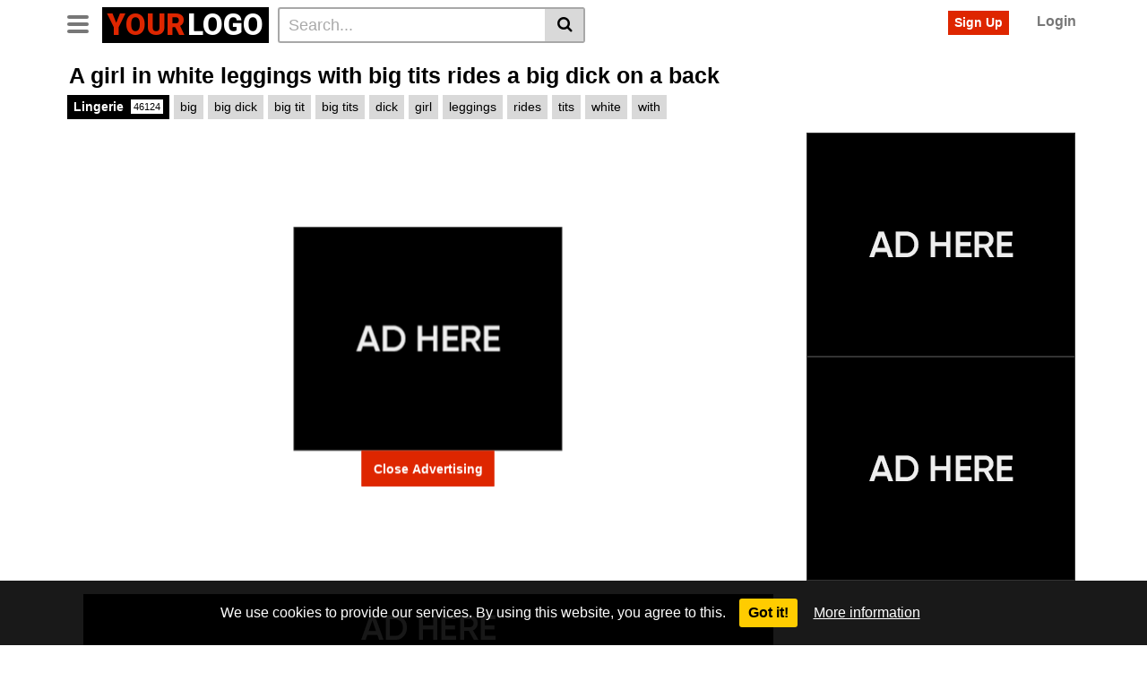

--- FILE ---
content_type: text/html; charset=UTF-8
request_url: https://topfancywear.com/a-girl-in-white-leggings-with-big-tits-rides-a-big-dick-on-a-back/
body_size: 15833
content:
<!DOCTYPE html>
<html lang="en-US">
<head>
	<meta charset="UTF-8">
	<meta name="viewport" content="width=device-width, initial-scale=1, shrink-to-fit=no">
	<link rel="profile" href="https://gmpg.org/xfn/11">
		<!-- Meta social networks -->
	
<!-- Meta Facebook -->
<meta property="fb:app_id" content="966242223397117" />
<meta property="og:url" content="https://topfancywear.com/a-girl-in-white-leggings-with-big-tits-rides-a-big-dick-on-a-back/" />
<meta property="og:type" content="article" />
<meta property="og:title" content="A girl in white leggings with big tits rides a big dick on a back" />
<meta property="og:description" content="A girl in white leggings with big tits rides a big dick on a back" />
<meta property="og:image" content="https://topfancywear.com/wp-content/uploads/2023/05/a-girl-in-white-leggings-with-big-tits-rides-a-big-dick-on-a-back.jpg" />
<meta property="og:image:width" content="200" />
<meta property="og:image:height" content="200" />

<!-- Meta Twitter -->
<meta name="twitter:card" content="summary">
<!--<meta name="twitter:site" content="@site_username">-->
<meta name="twitter:title" content="A girl in white leggings with big tits rides a big dick on a back">
<meta name="twitter:description" content="A girl in white leggings with big tits rides a big dick on a back">
<!--<meta name="twitter:creator" content="@creator_username">-->
<meta name="twitter:image" content="https://topfancywear.com/wp-content/uploads/2023/05/a-girl-in-white-leggings-with-big-tits-rides-a-big-dick-on-a-back.jpg">
<!--<meta name="twitter:domain" content="YourDomain.com">-->
	<!-- Google Analytics -->
		<!-- Meta Verification -->
		<title>A girl in white leggings with big tits rides a big dick on a back &#8211; topfancywear.com</title>

<style>
	#cookie-bar {
		background-color: rgba(0,0,0,0.9)!important;
	}
	#cookie-bar p {
		color: #FFFFFF!important;
	}
	#cookie-bar .cookie-bar__btn {
		background-color: #ffcc00!important;
		color: #000000!important;
	}
	</style>

<meta name='robots' content='max-image-preview:large' />
<link rel='dns-prefetch' href='//fonts.googleapis.com' />
<link rel="alternate" type="application/rss+xml" title="topfancywear.com &raquo; Feed" href="https://topfancywear.com/feed/" />
<link rel="alternate" type="application/rss+xml" title="topfancywear.com &raquo; Comments Feed" href="https://topfancywear.com/comments/feed/" />
<link rel="alternate" type="application/rss+xml" title="topfancywear.com &raquo; A girl in white leggings with big tits rides a big dick on a back Comments Feed" href="https://topfancywear.com/a-girl-in-white-leggings-with-big-tits-rides-a-big-dick-on-a-back/feed/" />
<link rel="alternate" title="oEmbed (JSON)" type="application/json+oembed" href="https://topfancywear.com/wp-json/oembed/1.0/embed?url=https%3A%2F%2Ftopfancywear.com%2Fa-girl-in-white-leggings-with-big-tits-rides-a-big-dick-on-a-back%2F" />
<link rel="alternate" title="oEmbed (XML)" type="text/xml+oembed" href="https://topfancywear.com/wp-json/oembed/1.0/embed?url=https%3A%2F%2Ftopfancywear.com%2Fa-girl-in-white-leggings-with-big-tits-rides-a-big-dick-on-a-back%2F&#038;format=xml" />
<style id='wp-img-auto-sizes-contain-inline-css' type='text/css'>
img:is([sizes=auto i],[sizes^="auto," i]){contain-intrinsic-size:3000px 1500px}
/*# sourceURL=wp-img-auto-sizes-contain-inline-css */
</style>
<style id='wp-emoji-styles-inline-css' type='text/css'>

	img.wp-smiley, img.emoji {
		display: inline !important;
		border: none !important;
		box-shadow: none !important;
		height: 1em !important;
		width: 1em !important;
		margin: 0 0.07em !important;
		vertical-align: -0.1em !important;
		background: none !important;
		padding: 0 !important;
	}
/*# sourceURL=wp-emoji-styles-inline-css */
</style>
<style id='wp-block-library-inline-css' type='text/css'>
:root{--wp-block-synced-color:#7a00df;--wp-block-synced-color--rgb:122,0,223;--wp-bound-block-color:var(--wp-block-synced-color);--wp-editor-canvas-background:#ddd;--wp-admin-theme-color:#007cba;--wp-admin-theme-color--rgb:0,124,186;--wp-admin-theme-color-darker-10:#006ba1;--wp-admin-theme-color-darker-10--rgb:0,107,160.5;--wp-admin-theme-color-darker-20:#005a87;--wp-admin-theme-color-darker-20--rgb:0,90,135;--wp-admin-border-width-focus:2px}@media (min-resolution:192dpi){:root{--wp-admin-border-width-focus:1.5px}}.wp-element-button{cursor:pointer}:root .has-very-light-gray-background-color{background-color:#eee}:root .has-very-dark-gray-background-color{background-color:#313131}:root .has-very-light-gray-color{color:#eee}:root .has-very-dark-gray-color{color:#313131}:root .has-vivid-green-cyan-to-vivid-cyan-blue-gradient-background{background:linear-gradient(135deg,#00d084,#0693e3)}:root .has-purple-crush-gradient-background{background:linear-gradient(135deg,#34e2e4,#4721fb 50%,#ab1dfe)}:root .has-hazy-dawn-gradient-background{background:linear-gradient(135deg,#faaca8,#dad0ec)}:root .has-subdued-olive-gradient-background{background:linear-gradient(135deg,#fafae1,#67a671)}:root .has-atomic-cream-gradient-background{background:linear-gradient(135deg,#fdd79a,#004a59)}:root .has-nightshade-gradient-background{background:linear-gradient(135deg,#330968,#31cdcf)}:root .has-midnight-gradient-background{background:linear-gradient(135deg,#020381,#2874fc)}:root{--wp--preset--font-size--normal:16px;--wp--preset--font-size--huge:42px}.has-regular-font-size{font-size:1em}.has-larger-font-size{font-size:2.625em}.has-normal-font-size{font-size:var(--wp--preset--font-size--normal)}.has-huge-font-size{font-size:var(--wp--preset--font-size--huge)}.has-text-align-center{text-align:center}.has-text-align-left{text-align:left}.has-text-align-right{text-align:right}.has-fit-text{white-space:nowrap!important}#end-resizable-editor-section{display:none}.aligncenter{clear:both}.items-justified-left{justify-content:flex-start}.items-justified-center{justify-content:center}.items-justified-right{justify-content:flex-end}.items-justified-space-between{justify-content:space-between}.screen-reader-text{border:0;clip-path:inset(50%);height:1px;margin:-1px;overflow:hidden;padding:0;position:absolute;width:1px;word-wrap:normal!important}.screen-reader-text:focus{background-color:#ddd;clip-path:none;color:#444;display:block;font-size:1em;height:auto;left:5px;line-height:normal;padding:15px 23px 14px;text-decoration:none;top:5px;width:auto;z-index:100000}html :where(.has-border-color){border-style:solid}html :where([style*=border-top-color]){border-top-style:solid}html :where([style*=border-right-color]){border-right-style:solid}html :where([style*=border-bottom-color]){border-bottom-style:solid}html :where([style*=border-left-color]){border-left-style:solid}html :where([style*=border-width]){border-style:solid}html :where([style*=border-top-width]){border-top-style:solid}html :where([style*=border-right-width]){border-right-style:solid}html :where([style*=border-bottom-width]){border-bottom-style:solid}html :where([style*=border-left-width]){border-left-style:solid}html :where(img[class*=wp-image-]){height:auto;max-width:100%}:where(figure){margin:0 0 1em}html :where(.is-position-sticky){--wp-admin--admin-bar--position-offset:var(--wp-admin--admin-bar--height,0px)}@media screen and (max-width:600px){html :where(.is-position-sticky){--wp-admin--admin-bar--position-offset:0px}}

/*# sourceURL=wp-block-library-inline-css */
</style><style id='global-styles-inline-css' type='text/css'>
:root{--wp--preset--aspect-ratio--square: 1;--wp--preset--aspect-ratio--4-3: 4/3;--wp--preset--aspect-ratio--3-4: 3/4;--wp--preset--aspect-ratio--3-2: 3/2;--wp--preset--aspect-ratio--2-3: 2/3;--wp--preset--aspect-ratio--16-9: 16/9;--wp--preset--aspect-ratio--9-16: 9/16;--wp--preset--color--black: #000000;--wp--preset--color--cyan-bluish-gray: #abb8c3;--wp--preset--color--white: #ffffff;--wp--preset--color--pale-pink: #f78da7;--wp--preset--color--vivid-red: #cf2e2e;--wp--preset--color--luminous-vivid-orange: #ff6900;--wp--preset--color--luminous-vivid-amber: #fcb900;--wp--preset--color--light-green-cyan: #7bdcb5;--wp--preset--color--vivid-green-cyan: #00d084;--wp--preset--color--pale-cyan-blue: #8ed1fc;--wp--preset--color--vivid-cyan-blue: #0693e3;--wp--preset--color--vivid-purple: #9b51e0;--wp--preset--gradient--vivid-cyan-blue-to-vivid-purple: linear-gradient(135deg,rgb(6,147,227) 0%,rgb(155,81,224) 100%);--wp--preset--gradient--light-green-cyan-to-vivid-green-cyan: linear-gradient(135deg,rgb(122,220,180) 0%,rgb(0,208,130) 100%);--wp--preset--gradient--luminous-vivid-amber-to-luminous-vivid-orange: linear-gradient(135deg,rgb(252,185,0) 0%,rgb(255,105,0) 100%);--wp--preset--gradient--luminous-vivid-orange-to-vivid-red: linear-gradient(135deg,rgb(255,105,0) 0%,rgb(207,46,46) 100%);--wp--preset--gradient--very-light-gray-to-cyan-bluish-gray: linear-gradient(135deg,rgb(238,238,238) 0%,rgb(169,184,195) 100%);--wp--preset--gradient--cool-to-warm-spectrum: linear-gradient(135deg,rgb(74,234,220) 0%,rgb(151,120,209) 20%,rgb(207,42,186) 40%,rgb(238,44,130) 60%,rgb(251,105,98) 80%,rgb(254,248,76) 100%);--wp--preset--gradient--blush-light-purple: linear-gradient(135deg,rgb(255,206,236) 0%,rgb(152,150,240) 100%);--wp--preset--gradient--blush-bordeaux: linear-gradient(135deg,rgb(254,205,165) 0%,rgb(254,45,45) 50%,rgb(107,0,62) 100%);--wp--preset--gradient--luminous-dusk: linear-gradient(135deg,rgb(255,203,112) 0%,rgb(199,81,192) 50%,rgb(65,88,208) 100%);--wp--preset--gradient--pale-ocean: linear-gradient(135deg,rgb(255,245,203) 0%,rgb(182,227,212) 50%,rgb(51,167,181) 100%);--wp--preset--gradient--electric-grass: linear-gradient(135deg,rgb(202,248,128) 0%,rgb(113,206,126) 100%);--wp--preset--gradient--midnight: linear-gradient(135deg,rgb(2,3,129) 0%,rgb(40,116,252) 100%);--wp--preset--font-size--small: 13px;--wp--preset--font-size--medium: 20px;--wp--preset--font-size--large: 36px;--wp--preset--font-size--x-large: 42px;--wp--preset--spacing--20: 0.44rem;--wp--preset--spacing--30: 0.67rem;--wp--preset--spacing--40: 1rem;--wp--preset--spacing--50: 1.5rem;--wp--preset--spacing--60: 2.25rem;--wp--preset--spacing--70: 3.38rem;--wp--preset--spacing--80: 5.06rem;--wp--preset--shadow--natural: 6px 6px 9px rgba(0, 0, 0, 0.2);--wp--preset--shadow--deep: 12px 12px 50px rgba(0, 0, 0, 0.4);--wp--preset--shadow--sharp: 6px 6px 0px rgba(0, 0, 0, 0.2);--wp--preset--shadow--outlined: 6px 6px 0px -3px rgb(255, 255, 255), 6px 6px rgb(0, 0, 0);--wp--preset--shadow--crisp: 6px 6px 0px rgb(0, 0, 0);}:where(.is-layout-flex){gap: 0.5em;}:where(.is-layout-grid){gap: 0.5em;}body .is-layout-flex{display: flex;}.is-layout-flex{flex-wrap: wrap;align-items: center;}.is-layout-flex > :is(*, div){margin: 0;}body .is-layout-grid{display: grid;}.is-layout-grid > :is(*, div){margin: 0;}:where(.wp-block-columns.is-layout-flex){gap: 2em;}:where(.wp-block-columns.is-layout-grid){gap: 2em;}:where(.wp-block-post-template.is-layout-flex){gap: 1.25em;}:where(.wp-block-post-template.is-layout-grid){gap: 1.25em;}.has-black-color{color: var(--wp--preset--color--black) !important;}.has-cyan-bluish-gray-color{color: var(--wp--preset--color--cyan-bluish-gray) !important;}.has-white-color{color: var(--wp--preset--color--white) !important;}.has-pale-pink-color{color: var(--wp--preset--color--pale-pink) !important;}.has-vivid-red-color{color: var(--wp--preset--color--vivid-red) !important;}.has-luminous-vivid-orange-color{color: var(--wp--preset--color--luminous-vivid-orange) !important;}.has-luminous-vivid-amber-color{color: var(--wp--preset--color--luminous-vivid-amber) !important;}.has-light-green-cyan-color{color: var(--wp--preset--color--light-green-cyan) !important;}.has-vivid-green-cyan-color{color: var(--wp--preset--color--vivid-green-cyan) !important;}.has-pale-cyan-blue-color{color: var(--wp--preset--color--pale-cyan-blue) !important;}.has-vivid-cyan-blue-color{color: var(--wp--preset--color--vivid-cyan-blue) !important;}.has-vivid-purple-color{color: var(--wp--preset--color--vivid-purple) !important;}.has-black-background-color{background-color: var(--wp--preset--color--black) !important;}.has-cyan-bluish-gray-background-color{background-color: var(--wp--preset--color--cyan-bluish-gray) !important;}.has-white-background-color{background-color: var(--wp--preset--color--white) !important;}.has-pale-pink-background-color{background-color: var(--wp--preset--color--pale-pink) !important;}.has-vivid-red-background-color{background-color: var(--wp--preset--color--vivid-red) !important;}.has-luminous-vivid-orange-background-color{background-color: var(--wp--preset--color--luminous-vivid-orange) !important;}.has-luminous-vivid-amber-background-color{background-color: var(--wp--preset--color--luminous-vivid-amber) !important;}.has-light-green-cyan-background-color{background-color: var(--wp--preset--color--light-green-cyan) !important;}.has-vivid-green-cyan-background-color{background-color: var(--wp--preset--color--vivid-green-cyan) !important;}.has-pale-cyan-blue-background-color{background-color: var(--wp--preset--color--pale-cyan-blue) !important;}.has-vivid-cyan-blue-background-color{background-color: var(--wp--preset--color--vivid-cyan-blue) !important;}.has-vivid-purple-background-color{background-color: var(--wp--preset--color--vivid-purple) !important;}.has-black-border-color{border-color: var(--wp--preset--color--black) !important;}.has-cyan-bluish-gray-border-color{border-color: var(--wp--preset--color--cyan-bluish-gray) !important;}.has-white-border-color{border-color: var(--wp--preset--color--white) !important;}.has-pale-pink-border-color{border-color: var(--wp--preset--color--pale-pink) !important;}.has-vivid-red-border-color{border-color: var(--wp--preset--color--vivid-red) !important;}.has-luminous-vivid-orange-border-color{border-color: var(--wp--preset--color--luminous-vivid-orange) !important;}.has-luminous-vivid-amber-border-color{border-color: var(--wp--preset--color--luminous-vivid-amber) !important;}.has-light-green-cyan-border-color{border-color: var(--wp--preset--color--light-green-cyan) !important;}.has-vivid-green-cyan-border-color{border-color: var(--wp--preset--color--vivid-green-cyan) !important;}.has-pale-cyan-blue-border-color{border-color: var(--wp--preset--color--pale-cyan-blue) !important;}.has-vivid-cyan-blue-border-color{border-color: var(--wp--preset--color--vivid-cyan-blue) !important;}.has-vivid-purple-border-color{border-color: var(--wp--preset--color--vivid-purple) !important;}.has-vivid-cyan-blue-to-vivid-purple-gradient-background{background: var(--wp--preset--gradient--vivid-cyan-blue-to-vivid-purple) !important;}.has-light-green-cyan-to-vivid-green-cyan-gradient-background{background: var(--wp--preset--gradient--light-green-cyan-to-vivid-green-cyan) !important;}.has-luminous-vivid-amber-to-luminous-vivid-orange-gradient-background{background: var(--wp--preset--gradient--luminous-vivid-amber-to-luminous-vivid-orange) !important;}.has-luminous-vivid-orange-to-vivid-red-gradient-background{background: var(--wp--preset--gradient--luminous-vivid-orange-to-vivid-red) !important;}.has-very-light-gray-to-cyan-bluish-gray-gradient-background{background: var(--wp--preset--gradient--very-light-gray-to-cyan-bluish-gray) !important;}.has-cool-to-warm-spectrum-gradient-background{background: var(--wp--preset--gradient--cool-to-warm-spectrum) !important;}.has-blush-light-purple-gradient-background{background: var(--wp--preset--gradient--blush-light-purple) !important;}.has-blush-bordeaux-gradient-background{background: var(--wp--preset--gradient--blush-bordeaux) !important;}.has-luminous-dusk-gradient-background{background: var(--wp--preset--gradient--luminous-dusk) !important;}.has-pale-ocean-gradient-background{background: var(--wp--preset--gradient--pale-ocean) !important;}.has-electric-grass-gradient-background{background: var(--wp--preset--gradient--electric-grass) !important;}.has-midnight-gradient-background{background: var(--wp--preset--gradient--midnight) !important;}.has-small-font-size{font-size: var(--wp--preset--font-size--small) !important;}.has-medium-font-size{font-size: var(--wp--preset--font-size--medium) !important;}.has-large-font-size{font-size: var(--wp--preset--font-size--large) !important;}.has-x-large-font-size{font-size: var(--wp--preset--font-size--x-large) !important;}
/*# sourceURL=global-styles-inline-css */
</style>

<style id='classic-theme-styles-inline-css' type='text/css'>
/*! This file is auto-generated */
.wp-block-button__link{color:#fff;background-color:#32373c;border-radius:9999px;box-shadow:none;text-decoration:none;padding:calc(.667em + 2px) calc(1.333em + 2px);font-size:1.125em}.wp-block-file__button{background:#32373c;color:#fff;text-decoration:none}
/*# sourceURL=/wp-includes/css/classic-themes.min.css */
</style>
<link rel='stylesheet' id='vtt-videojs-style-css' href='https://topfancywear.com/wp-content/themes/vtube/vendor/videojs/video-js.css?ver=7.4.1' type='text/css' media='all' />
<link rel='stylesheet' id='vtt-styles-css' href='https://topfancywear.com/wp-content/themes/vtube/css/theme.min.css?ver=1.1.1.1715119349' type='text/css' media='all' />
<link rel='stylesheet' id='vtt-logo-font-css' href='https://fonts.googleapis.com/css?family=Roboto%3A900&#038;display=swap&#038;ver=1.0.0' type='text/css' media='all' />
<link rel='stylesheet' id='vtt-custom-style-css' href='https://topfancywear.com/wp-content/themes/vtube/css/custom.css?ver=1.1.1.1715119349' type='text/css' media='all' />
<link rel='stylesheet' id='coco-cookie-consent-style-css' href='https://topfancywear.com/wp-content/plugins/wps-cookie-consent/public/assets/css/cookie-consent.css?ver=1.0.2' type='text/css' media='all' />
<script type="text/javascript" src="https://topfancywear.com/wp-includes/js/jquery/jquery.min.js?ver=3.7.1" id="jquery-core-js"></script>
<script type="text/javascript" src="https://topfancywear.com/wp-includes/js/jquery/jquery-migrate.min.js?ver=3.4.1" id="jquery-migrate-js"></script>
<link rel="https://api.w.org/" href="https://topfancywear.com/wp-json/" /><link rel="alternate" title="JSON" type="application/json" href="https://topfancywear.com/wp-json/wp/v2/posts/10408" /><link rel="EditURI" type="application/rsd+xml" title="RSD" href="https://topfancywear.com/xmlrpc.php?rsd" />
<meta name="generator" content="WordPress 6.9" />
<link rel="canonical" href="https://topfancywear.com/a-girl-in-white-leggings-with-big-tits-rides-a-big-dick-on-a-back/" />
<link rel='shortlink' href='https://topfancywear.com/?p=10408' />
	<style type="text/css">
		.video-block .video-debounce-bar {
			background-color: #de2600;
		}
		a,
		a:hover,
		.logo-word-1,
		ul#menu-footer-menu li a:hover,
		.required,
		#show-sharing-buttons:hover i,
		.tags-letter-block .tag-items .tag-item a:hover,
		.post-like a:hover i {
			color: #de2600;
		}
		.btn,
		.btn-primary,
		.post-navigation a,
		.btn:hover,
		.btn-grey-light:hover,
		.membership ul li a:hover,
		#filters .filters-options span a:hover {
			background-color: #de2600!important;
			color: #FFFFFF!important;
			border-color: #de2600!important;
		}
		@-webkit-keyframes glowing {
			0% { border-color: #de2600; -webkit-box-shadow: 0 0 3px #de2600; }
			50% { -webkit-box-shadow: 0 0 20px #de2600; }
			100% { border-color: #de2600; -webkit-box-shadow: 0 0 3px #de2600; }
		}

		@-moz-keyframes glowing {
			0% { border-color: #de2600; -moz-box-shadow: 0 0 3px #de2600; }
			50% { -moz-box-shadow: 0 0 20px #de2600; }
			100% { border-color: #de2600; -moz-box-shadow: 0 0 3px #de2600; }
		}

		@-o-keyframes glowing {
			0% { border-color: #de2600; box-shadow: 0 0 3px #de2600; }
			50% { box-shadow: 0 0 20px #de2600; }
			100% { border-color: #de2600; box-shadow: 0 0 3px #de2600; }
		}

		@keyframes glowing {
			0% { border-color: #de2600; box-shadow: 0 0 3px #de2600; }
			50% { box-shadow: 0 0 20px #de2600; }
			100% { border-color: #de2600; box-shadow: 0 0 3px #de2600; }
		}

	</style>
	<link rel="pingback" href="https://topfancywear.com/xmlrpc.php">
<meta name="mobile-web-app-capable" content="yes">
<meta name="apple-mobile-web-app-capable" content="yes">
<meta name="apple-mobile-web-app-title" content="topfancywear.com - Just another WordPress site">
</head>  <body class="wp-singular post-template-default single single-post postid-10408 single-format-video wp-embed-responsive wp-theme-vtube"> <div class="site" id="page">  	<!-- ******************* The Navbar Area ******************* --> 	<div id="wrapper-navbar" itemscope itemtype="http://schema.org/WebSite"> 		<a class="skip-link sr-only sr-only-focusable" href="#content">Skip to content</a> 		<div class="header-nav"> 			<div class="container d-md-flex align-items-center justify-content-between"> 				<div class="logo-search d-flex align-items-center"> 					<!-- Menu mobile --> 										<button class="navbar-toggler hamburger hamburger--slider  d-block" type="button" data-toggle="collapse" data-target="#navbarNavDropdown" aria-controls="navbarNavDropdown" aria-expanded="false" aria-label="Toggle navigation"> 						<span class="hamburger-box"> 							<span class="hamburger-inner"></span> 						</span> 					</button> 					<!-- Menu desktop --> 										<div class="logo"> 						<!-- Your site title as branding in the menu --> 																					<a class="logo-text" rel="home" href="https://topfancywear.com/" title="topfancywear.com" itemprop="url"> 																			<span class="logo-word-1">Your</span><span class="logo-word-2">logo</span> 																	</a> 													<!-- end custom logo --> 					</div> 											<div class="d-none d-md-block header-search"> 							 <form method="get" id="searchform" action="https://topfancywear.com/">                     <input class="input-group-field" value="Search..." name="s" id="s" onfocus="if (this.value == 'Search...') {this.value = '';}" onblur="if (this.value == '') {this.value = 'Search...';}" type="text" />                  <button class="fa-input" type="submit" id="searchsubmit" value="&#xf002;" ><i class="fa fa-search"></i></button>      </form>						</div> 																<div class="d-block d-md-none membership"> 															<div class="d-none d-md-inline-block"> 									<span class="login"><a class="btn btn-primary" href="#wpst-register">Sign Up</a></span> 									<span class="login"><a class="login-link" href="#wpst-login">Login</a></span> 								</div> 								<div class="d-inline-block d-md-none user-mobile"> 									<a href="#wpst-login"><i class="fa fa-user"></i></a> 								</div> 													</div> 									</div>  				 									<div class="d-none d-md-block membership"> 													<span class="login"><a class="btn btn-primary" href="#wpst-register">Sign Up</a></span> 							<span class="login"><a class="login-link" href="#wpst-login">Login</a></span> 											</div> 							</div> 		</div>  		 					<div class="d-block d-md-none header-search"> 				 <form method="get" id="searchform" action="https://topfancywear.com/">                     <input class="input-group-field" value="Search..." name="s" id="s" onfocus="if (this.value == 'Search...') {this.value = '';}" onblur="if (this.value == '') {this.value = 'Search...';}" type="text" />                  <button class="fa-input" type="submit" id="searchsubmit" value="&#xf002;" ><i class="fa fa-search"></i></button>      </form>			</div> 		 		<nav class="navbar navbar-expand-md navbar-dark"> 			<div class="container"> 				<!-- The WordPress Menu goes here --> 				<div id="navbarNavDropdown" class="collapse navbar-collapse"><ul id="menu-main-menu" class="navbar-nav ml-auto"><li itemscope="itemscope" itemtype="https://www.schema.org/SiteNavigationElement" id="menu-item-14" class="menu-item menu-item-type-custom menu-item-object-custom menu-item-home menu-item-14 nav-item"><a title="Home" href="https://topfancywear.com" class="btn btn-primary">Home</a></li> <li itemscope="itemscope" itemtype="https://www.schema.org/SiteNavigationElement" id="menu-item-15" class="menu-item menu-item-type-post_type menu-item-object-page menu-item-15 nav-item"><a title="Categories" href="https://topfancywear.com/categories/" class="btn btn-primary">Categories</a></li> <li itemscope="itemscope" itemtype="https://www.schema.org/SiteNavigationElement" id="menu-item-16" class="menu-item menu-item-type-post_type menu-item-object-page menu-item-16 nav-item"><a title="Tags" href="https://topfancywear.com/tags/" class="btn btn-primary">Tags</a></li> <li itemscope="itemscope" itemtype="https://www.schema.org/SiteNavigationElement" id="menu-item-17" class="menu-item menu-item-type-post_type menu-item-object-page menu-item-17 nav-item"><a title="Actors" href="https://topfancywear.com/actors/" class="btn btn-primary">Actors</a></li> <li class="menu-item nav-item tag-menu"><a class="btn btn-grey" href="https://topfancywear.com/tag/lingerie/">Lingerie</a></li><li class="menu-item nav-item tag-menu"><a class="btn btn-grey" href="https://topfancywear.com/tag/amateur/">Amateur</a></li><li class="menu-item nav-item tag-menu"><a class="btn btn-grey" href="https://topfancywear.com/tag/stockings/">Stockings</a></li><li class="menu-item nav-item tag-menu"><a class="btn btn-grey" href="https://topfancywear.com/tag/brunette/">Brunette</a></li><li class="menu-item nav-item tag-menu"><a class="btn btn-grey" href="https://topfancywear.com/tag/hd/">Hd</a></li><li class="menu-item nav-item tag-menu"><a class="btn btn-grey" href="https://topfancywear.com/tag/blowjob/">Blowjob</a></li><li class="menu-item nav-item tag-menu"><a class="btn btn-grey" href="https://topfancywear.com/tag/hardcore/">Hardcore</a></li><li class="menu-item nav-item tag-menu"><a class="btn btn-grey" href="https://topfancywear.com/tag/blonde/">Blonde</a></li><li class="menu-item nav-item tag-menu"><a class="btn btn-grey" href="https://topfancywear.com/tag/masturbation/">Masturbation</a></li><li class="menu-item nav-item tag-menu"><a class="btn btn-grey" href="https://topfancywear.com/tag/fetish/">Fetish</a></li><li class="menu-item nav-item tag-menu"><a class="btn btn-grey" href="https://topfancywear.com/tag/solo/">Solo</a></li><li class="menu-item nav-item tag-menu"><a class="btn btn-grey" href="https://topfancywear.com/tag/big-boobs/">Big boobs</a></li><li class="menu-item nav-item tag-menu"><a class="btn btn-grey" href="https://topfancywear.com/tag/milf/">Milf</a></li><li class="menu-item nav-item tag-menu"><a class="btn btn-grey" href="https://topfancywear.com/tag/toys/">Toys</a></li><li class="menu-item nav-item tag-menu"><a class="btn btn-grey" href="https://topfancywear.com/tag/babe/">Babe</a></li><li class="menu-item nav-item tag-menu"><a class="btn btn-grey" href="https://topfancywear.com/tag/cumshot/">Cumshot</a></li><li class="menu-item nav-item tag-menu"><a class="btn btn-grey" href="https://topfancywear.com/tag/big-tits/">Big tits</a></li><li class="menu-item nav-item tag-menu"><a class="btn btn-grey" href="https://topfancywear.com/tag/doggystyle/">Doggystyle</a></li><li class="menu-item nav-item tag-menu"><a class="btn btn-grey" href="https://topfancywear.com/tag/teen/">Teen</a></li><li class="menu-item nav-item tag-menu"><a class="btn btn-grey" href="https://topfancywear.com/tag/handjob/">Handjob</a></li><li class="menu-item nav-item tag-menu"><a class="btn btn-grey" href="https://topfancywear.com/tag/asian/">Asian</a></li><li class="menu-item nav-item tag-menu"><a class="btn btn-grey" href="https://topfancywear.com/tag/pov/">Pov</a></li><li class="menu-item nav-item tag-menu"><a class="btn btn-grey" href="https://topfancywear.com/tag/webcam/">Webcam</a></li><li class="menu-item nav-item tag-menu"><a class="btn btn-grey" href="https://topfancywear.com/tag/ass/">Ass</a></li><li class="menu-item nav-item tag-menu"><a class="btn btn-grey" href="https://topfancywear.com/tag/anal/">Anal</a></li><li class="menu-item nav-item tag-menu"><a class="btn btn-grey" href="https://topfancywear.com/tag/japanese/">Japanese</a></li><li class="menu-item nav-item tag-menu"><a class="btn btn-grey" href="https://topfancywear.com/tag/small-tits/">Small tits</a></li><li class="menu-item nav-item tag-menu"><a class="btn btn-grey" href="https://topfancywear.com/tag/fingering/">Fingering</a></li><li class="menu-item nav-item tag-menu"><a class="btn btn-grey" href="https://topfancywear.com/tag/panties/">Panties</a></li><li class="menu-item nav-item tag-menu"><a class="btn btn-grey" href="https://topfancywear.com/tag/big-ass/">Big ass</a></li><li class="menu-item nav-item tag-menu"><a class="btn btn-grey" href="https://topfancywear.com/tag/big-dick/">Big dick</a></li><li class="menu-item nav-item tag-menu"><a class="btn btn-grey" href="https://topfancywear.com/tag/redhead/">Redhead</a></li><li class="menu-item nav-item tag-menu"><a class="btn btn-grey" href="https://topfancywear.com/tag/pornstar/">Pornstar</a></li><li class="menu-item nav-item tag-menu"><a class="btn btn-grey" href="https://topfancywear.com/tag/threesome/">Threesome</a></li><li class="menu-item nav-item tag-menu"><a class="btn btn-grey" href="https://topfancywear.com/tag/interracial/">Interracial</a></li><li class="menu-item nav-item tag-menu"><a class="btn btn-grey" href="https://topfancywear.com/tag/nipples/">Nipples</a></li><li class="menu-item nav-item tag-menu"><a class="btn btn-grey" href="https://topfancywear.com/tag/softcore/">Softcore</a></li><li class="menu-item nav-item tag-menu"><a class="btn btn-grey" href="https://topfancywear.com/tag/lesbian/">Lesbian</a></li><li class="menu-item nav-item tag-menu"><a class="btn btn-grey" href="https://topfancywear.com/tag/mature/">Mature</a></li><li class="menu-item nav-item tag-menu"><a class="btn btn-grey" href="https://topfancywear.com/tag/petite/">Petite</a></li><li class="menu-item nav-item tag-menu"><a class="btn btn-grey" href="https://topfancywear.com/tag/with/">With</a></li><li class="menu-item nav-item tag-menu"><a class="btn btn-grey" href="https://topfancywear.com/tag/sexy/">Sexy</a></li><li class="menu-item nav-item tag-menu"><a class="btn btn-grey" href="https://topfancywear.com/tag/big-cock/">Big cock</a></li><li class="menu-item nav-item tag-menu"><a class="btn btn-grey" href="https://topfancywear.com/tag/group-sex/">Group Sex</a></li><li class="menu-item nav-item tag-menu"><a class="btn btn-grey" href="https://topfancywear.com/tag/lick/">Lick</a></li><li class="menu-item nav-item tag-menu"><a class="btn btn-grey" href="https://topfancywear.com/tag/creampie/">Creampie</a></li><li class="menu-item nav-item tag-menu"><a class="btn btn-grey" href="https://topfancywear.com/tag/big-cocks/">Big cocks</a></li><li class="menu-item nav-item tag-menu"><a class="btn btn-grey" href="https://topfancywear.com/tag/facial/">Facial</a></li><li class="menu-item nav-item tag-menu"><a class="btn btn-grey" href="https://topfancywear.com/tag/pussy/">Pussy</a></li><li class="menu-item nav-item tag-menu"><a class="btn btn-grey" href="https://topfancywear.com/tag/european/">European</a></li><li class="menu-item nav-item tag-menu"><a class="btn btn-grey" href="https://topfancywear.com/tag/hot/">Hot</a></li><li class="menu-item nav-item tag-menu"><a class="btn btn-grey" href="https://topfancywear.com/tag/teens/">Teens</a></li><li class="menu-item nav-item tag-menu"><a class="btn btn-grey" href="https://topfancywear.com/tag/shemales-shemale/">Shemales (Shemale)</a></li><li class="menu-item nav-item tag-menu"><a class="btn btn-grey" href="https://topfancywear.com/tag/big/">Big</a></li><li class="menu-item nav-item tag-menu"><a class="btn btn-grey" href="https://topfancywear.com/tag/homemade/">Homemade</a></li><li class="menu-item nav-item tag-menu"><a class="btn btn-grey" href="https://topfancywear.com/tag/busty/">Busty</a></li><li class="menu-item nav-item tag-menu"><a class="btn btn-grey" href="https://topfancywear.com/tag/natural-tits/">Natural tits</a></li><li class="menu-item nav-item tag-menu"><a class="btn btn-grey" href="https://topfancywear.com/tag/riding/">Riding</a></li><li class="menu-item nav-item tag-menu"><a class="btn btn-grey" href="https://topfancywear.com/tag/cowgirl/">Cowgirl</a></li><li class="menu-item nav-item tag-menu"><a class="btn btn-grey" href="https://topfancywear.com/tag/striptease/">Striptease</a></li><li class="menu-item nav-item tag-menu see-all-tags"><a class="btn btn-grey" href="https://topfancywear.com/tags">See all tags</a></li></ul></div>							</div><!-- .container --> 		</nav><!-- .site-navigation -->  		<div class="clear"></div> 	</div><!-- #wrapper-navbar end -->  <div class="wrapper" id="single-wrapper">	 	  <article id="post-10408" class="post-10408 post type-post status-publish format-video has-post-thumbnail hentry category-lingerie tag-big tag-big-dick tag-big-tit tag-big-tits tag-dick tag-girl tag-leggings tag-rides tag-tits tag-white tag-with post_format-post-format-video" itemprop="video" itemscope itemtype="http://schema.org/VideoObject"> 	<section class="single-video-player"> 		<div class="container"> 			<div class="video-title"> 				<h1>A girl in white leggings with big tits rides a big dick on a back</h1> 			</div> 			<div class="video-cat-tag"> 													<a class="btn btn-black" href="https://topfancywear.com/category/lingerie/" title="Lingerie">Lingerie <span>46124</span></a>																									<a class="btn btn-grey" href="https://topfancywear.com/tag/big/" title="big">big</a> <a class="btn btn-grey" href="https://topfancywear.com/tag/big-dick/" title="big dick">big dick</a> <a class="btn btn-grey" href="https://topfancywear.com/tag/big-tit/" title="big tit">big tit</a> <a class="btn btn-grey" href="https://topfancywear.com/tag/big-tits/" title="big tits">big tits</a> <a class="btn btn-grey" href="https://topfancywear.com/tag/dick/" title="dick">dick</a> <a class="btn btn-grey" href="https://topfancywear.com/tag/girl/" title="girl">girl</a> <a class="btn btn-grey" href="https://topfancywear.com/tag/leggings/" title="leggings">leggings</a> <a class="btn btn-grey" href="https://topfancywear.com/tag/rides/" title="rides">rides</a> <a class="btn btn-grey" href="https://topfancywear.com/tag/tits/" title="tits">tits</a> <a class="btn btn-grey" href="https://topfancywear.com/tag/white/" title="white">white</a> <a class="btn btn-grey" href="https://topfancywear.com/tag/with/" title="with">with</a>							</div> 			<div class="d-flex justify-content-between"> 				<div class="video-left"> 					<div class="video-wrapper"> 						 <div class="responsive-player video-player">           <meta itemprop="author" content="epic-pare" />     <meta itemprop="name" content="A girl in white leggings with big tits rides a big dick on a back" />             <meta itemprop="description" content="A girl in white leggings with big tits rides a big dick on a back" />         <meta itemprop="duration" content="P0DT0H5M38S" />     <meta itemprop="thumbnailUrl" content="https://topfancywear.com/wp-content/uploads/2023/05/a-girl-in-white-leggings-with-big-tits-rides-a-big-dick-on-a-back.jpg" />             <meta itemprop="embedURL" content="https://xhamster.com/embed/xhO2ger" />         <meta itemprop="uploadDate" content="2023-05-23T14:25:05+00:00" />              <iframe src="https://xhamster.com/embed/xhO2ger" frameborder="0" scrolling="no" width="960" height="720" allowfullscreen></iframe>         <!-- Inside video player advertising -->                     <div class="happy-inside-player">                 <div class="zone-1"><a href="#!"><img src="https://topfancywear.com/wp-content/themes/vtube/img/happy-2.png"></a></div>                 <div class="zone-2"></div>                 <button class="btn btn-primary close-text">Close Advertising</button>             </div>                   </div> 					</div> 											<div class="happy-under-player"> 							<a href="#!"><img src="https://topfancywear.com/wp-content/themes/vtube/img/happy-3.png"></a>						</div> 										<div class="videos-infos d-flex align-items-center"> 						<div id="video-views"><span class="views-number"></span> views</div> 						<div id="rating"> 							<span id="video-rate"><span class="post-like"><a class="btn btn-grey" href="#" data-post_id="10408" data-post_like="like"><span class="like" title="I like this"> 			<span id="more"><i class="fa fa-thumbs-up"></i></span> <span class="likes_count">0</span> 		</a> 		<a class="btn btn-grey" href="#" data-post_id="10408" data-post_like="dislike"> 			<span title="I dislike this" class="qtip dislike"><span id="less"><i class="fa fa-thumbs-down fa-flip-horizontal"></i></span></span> <span class="dislikes_count">0</span> 		</a></span></span> 													</div> 						<div class="video-actions-header"> 																					<button class="tab-link comment btn-grey-light" data-tab-id="video-comment"><i class="fa fa-comment"></i> <span class="d-none d-md-inline-block">Comment</span></button> 							<button class="tab-link share btn-grey-light" data-tab-id="video-share"><i class="fa fa-share-alt"></i> <span class="d-none d-md-inline-block">Share</span></button> 						</div> 					</div>  					<div class="video-actions-content"> 						<div class="row no-gutters"> 							<div class="col-12"> 								<div class="tab-content"> 																		<div id="video-comment" class="video-comments"> 										<div class="row"> 											<div class="col-12 col-md-8"> 												<div class="comments-area" id="comments"> 					<div id="respond" class="comment-respond"> 		<h3 id="reply-title" class="comment-reply-title">Leave a Reply <small><a rel="nofollow" id="cancel-comment-reply-link" href="/a-girl-in-white-leggings-with-big-tits-rides-a-big-dick-on-a-back/#respond" style="display:none;">Cancel reply</a></small></h3><form action="https://topfancywear.com/wp-comments-post.php" method="post" id="commentform" class="comment-form"><p class="comment-notes"><span id="email-notes">Your email address will not be published.</span> <span class="required-field-message">Required fields are marked <span class="required">*</span></span></p><div class="form-group comment-form-comment"> 	    <label for="comment">Comment <span class="required">*</span></label> 	    <textarea class="form-control" id="comment" name="comment" aria-required="true" cols="45" rows="8"></textarea> 	    </div><div class="form-group comment-form-author"><label for="author">Name <span class="required">*</span></label> <input class="form-control" id="author" name="author" type="text" value="" size="30" aria-required='true'></div> <div class="form-group comment-form-email"><label for="email">Email <span class="required">*</span></label> <input class="form-control" id="email" name="email" type="email" value="" size="30" aria-required='true'></div> <div class="form-group comment-form-url"><label for="url">Website</label> <input class="form-control" id="url" name="url" type="url" value="" size="30"></div> <div class="form-group form-check comment-form-cookies-consent"><input class="form-check-input" id="wp-comment-cookies-consent" name="wp-comment-cookies-consent" type="checkbox" value="yes" /> <label class="form-check-label" for="wp-comment-cookies-consent">Save my name, email, and website in this browser for the next time I comment</label></div> <p class="form-submit"><input name="submit" type="submit" id="submit" class="btn btn-primary" value="Post Comment" /> <input type='hidden' name='comment_post_ID' value='10408' id='comment_post_ID' /> <input type='hidden' name='comment_parent' id='comment_parent' value='0' /> </p><p style="display: none;"><input type="hidden" id="akismet_comment_nonce" name="akismet_comment_nonce" value="37c40ccb66" /></p><p style="display: none !important;" class="akismet-fields-container" data-prefix="ak_"><label>&#916;<textarea name="ak_hp_textarea" cols="45" rows="8" maxlength="100"></textarea></label><input type="hidden" id="ak_js_1" name="ak_js" value="191"/><script>document.getElementById( "ak_js_1" ).setAttribute( "value", ( new Date() ).getTime() );</script></p></form>	</div><!-- #respond --> 	</div><!-- #comments --> 											</div> 										</div> 									</div> 									<div id="video-share">     <!-- Twitter -->     <a target="_blank" href="https://twitter.com/home?status=https://topfancywear.com/a-girl-in-white-leggings-with-big-tits-rides-a-big-dick-on-a-back/"><i id="twitter" class="fa fa-twitter"></i></a>     <!-- Reddit -->        <a target="_blank" href="http://www.reddit.com/submit?url"><i id="reddit" class="fa fa-reddit-square"></i></a>     <!-- Google Plus -->         <a target="_blank" href="https://plus.google.com/share?url=https://topfancywear.com/a-girl-in-white-leggings-with-big-tits-rides-a-big-dick-on-a-back/"><i id="googleplus" class="fa fa-google-plus"></i></a>        <!-- VK -->     <script type="text/javascript" src="https://vk.com/js/api/share.js?95" charset="windows-1251"></script>     <a href="http://vk.com/share.php?url=https://topfancywear.com/a-girl-in-white-leggings-with-big-tits-rides-a-big-dick-on-a-back/" target="_blank"><i id="vk" class="fa fa-vk"></i></a>     <!-- Email -->     <a target="_blank" href="/cdn-cgi/l/email-protection#[base64]"><i id="email" class="fa fa-envelope"></i></a> </div>								</div> 							</div> 						</div> 					</div> 				</div> 									<div class="video-sidebar d-none d-md-block"> 													<div class="happy-player-beside"> 								<div class="zone-1"><a href="#!"><img src="https://topfancywear.com/wp-content/themes/vtube/img/happy-2.png"></a></div> 								<div class="zone-2"><a href="#!"><img src="https://topfancywear.com/wp-content/themes/vtube/img/happy-2.png"></a></div> 							</div> 						 											</div> 							</div> 						<div class="related-videos"> 				<div class="row no-gutters"> 					  <div class="col-6 col-md-4 col-lg-3 col-xl-3"> 	<div 		class="video-block thumbs-rotation" 		data-post-id="31495" 					data-thumbs="https://thumbs0.eu.cdn.eporner.com/thumbs/static4/8/85/853/8530128/1.jpg,https://thumbs0.eu.cdn.eporner.com/thumbs/static4/8/85/853/8530128/2.jpg,https://thumbs0.eu.cdn.eporner.com/thumbs/static4/8/85/853/8530128/3.jpg,https://thumbs0.eu.cdn.eporner.com/thumbs/static4/8/85/853/8530128/4.jpg,https://thumbs0.eu.cdn.eporner.com/thumbs/static4/8/85/853/8530128/5.jpg,https://thumbs0.eu.cdn.eporner.com/thumbs/static4/8/85/853/8530128/6.jpg,https://thumbs0.eu.cdn.eporner.com/thumbs/static4/8/85/853/8530128/7.jpg,https://thumbs0.eu.cdn.eporner.com/thumbs/static4/8/85/853/8530128/8.jpg,https://thumbs0.eu.cdn.eporner.com/thumbs/static4/8/85/853/8530128/9.jpg,https://thumbs0.eu.cdn.eporner.com/thumbs/static4/8/85/853/8530128/10.jpg,https://thumbs0.eu.cdn.eporner.com/thumbs/static4/8/85/853/8530128/11.jpg,https://thumbs0.eu.cdn.eporner.com/thumbs/static4/8/85/853/8530128/12.jpg,https://thumbs0.eu.cdn.eporner.com/thumbs/static4/8/85/853/8530128/13.jpg,https://thumbs0.eu.cdn.eporner.com/thumbs/static4/8/85/853/8530128/14.jpg,https://thumbs0.eu.cdn.eporner.com/thumbs/static4/8/85/853/8530128/15.jpg" 			> 		31495		<a class="thumb" href="https://topfancywear.com/peaches-has-a-perfect-body-and-shows-all-that-sensual-and-delicious-beauty-to-you/"> 			<div class="video-debounce-bar"></div> 			<div class="lds-dual-ring"></div> 							<img class="video-img img-fluid" data-src="https://topfancywear.com/wp-content/uploads/2023/06/peaches-has-a-perfect-body-and-shows-all-that-sensual-and-delicious-beauty-to-you.jpg"> 						<div class="video-preview"></div>			 		</a> 		<a class="infos" href="https://topfancywear.com/peaches-has-a-perfect-body-and-shows-all-that-sensual-and-delicious-beauty-to-you/" title="Peaches Has A Perfect Body And Shows All That Sensual And Delicious Beauty To You"> 			<span class="title">Peaches Has A Perfect Body And Shows All That Sensual And Delicious Beauty To You</span> 		</a> 		<div class="video-datas"> 			<span class="views-number">14 views</span> 							- <span class="duration">48:08</span> 								</div> 	</div> </div>    <div class="col-6 col-md-4 col-lg-3 col-xl-3"> 	<div 		class="video-block video-with-trailer" 		data-post-id="75126" 			> 		75126		<a class="thumb" href="https://topfancywear.com/morena-venezolana-follando-la-almohada-de-su-companero-de-cuarto/"> 			<div class="video-debounce-bar"></div> 			<div class="lds-dual-ring"></div> 							<img class="video-img img-fluid" data-src="https://topfancywear.com/wp-content/uploads/2024/05/morena-venezolana-follando-la-almohada-de-su-companero-de-cuarto.jpg"> 						<div class="video-preview"></div>			 		</a> 		<a class="infos" href="https://topfancywear.com/morena-venezolana-follando-la-almohada-de-su-companero-de-cuarto/" title="Morena venezolana follando la almohada de su compañero de cuarto"> 			<span class="title">Morena venezolana follando la almohada de su compañero de cuarto</span> 		</a> 		<div class="video-datas"> 			<span class="views-number">7 views</span> 							- <span class="duration">11:11</span> 								</div> 	</div> </div>    <div class="col-6 col-md-4 col-lg-3 col-xl-3"> 	<div 		class="video-block thumbs-rotation" 		data-post-id="43947" 					data-thumbs="https://thumbs0.eu.cdn.eporner.com/thumbs/static4/8/86/866/8669476/1.jpg,https://thumbs0.eu.cdn.eporner.com/thumbs/static4/8/86/866/8669476/2.jpg,https://thumbs0.eu.cdn.eporner.com/thumbs/static4/8/86/866/8669476/3.jpg,https://thumbs0.eu.cdn.eporner.com/thumbs/static4/8/86/866/8669476/4.jpg,https://thumbs0.eu.cdn.eporner.com/thumbs/static4/8/86/866/8669476/5.jpg,https://thumbs0.eu.cdn.eporner.com/thumbs/static4/8/86/866/8669476/6.jpg,https://thumbs0.eu.cdn.eporner.com/thumbs/static4/8/86/866/8669476/7.jpg,https://thumbs0.eu.cdn.eporner.com/thumbs/static4/8/86/866/8669476/8.jpg,https://thumbs0.eu.cdn.eporner.com/thumbs/static4/8/86/866/8669476/9.jpg,https://thumbs0.eu.cdn.eporner.com/thumbs/static4/8/86/866/8669476/10.jpg,https://thumbs0.eu.cdn.eporner.com/thumbs/static4/8/86/866/8669476/11.jpg,https://thumbs0.eu.cdn.eporner.com/thumbs/static4/8/86/866/8669476/12.jpg,https://thumbs0.eu.cdn.eporner.com/thumbs/static4/8/86/866/8669476/13.jpg,https://thumbs0.eu.cdn.eporner.com/thumbs/static4/8/86/866/8669476/14.jpg,https://thumbs0.eu.cdn.eporner.com/thumbs/static4/8/86/866/8669476/15.jpg" 			> 		43947		<a class="thumb" href="https://topfancywear.com/hot-blonde-fucked-in-front-of-cam/"> 			<div class="video-debounce-bar"></div> 			<div class="lds-dual-ring"></div> 							<img class="video-img img-fluid" data-src="https://topfancywear.com/wp-content/uploads/2023/07/hot-blonde-fucked-in-front-of-cam.jpg"> 						<div class="video-preview"></div>			 		</a> 		<a class="infos" href="https://topfancywear.com/hot-blonde-fucked-in-front-of-cam/" title="Hot Blonde Fucked In Front Of Cam"> 			<span class="title">Hot Blonde Fucked In Front Of Cam</span> 		</a> 		<div class="video-datas"> 			<span class="views-number">4 views</span> 							- <span class="duration">42:43</span> 								</div> 	</div> </div>    <div class="col-6 col-md-4 col-lg-3 col-xl-3"> 	<div 		class="video-block video-with-trailer" 		data-post-id="42189" 			> 		42189		<a class="thumb" href="https://topfancywear.com/hot-brunette-in-sexy-lingerie-2/"> 			<div class="video-debounce-bar"></div> 			<div class="lds-dual-ring"></div> 							<img class="video-img img-fluid" data-src="https://topfancywear.com/wp-content/uploads/2023/07/hot-brunette-in-sexy-lingerie-1-400x225.jpg"> 						<div class="video-preview"></div>			 		</a> 		<a class="infos" href="https://topfancywear.com/hot-brunette-in-sexy-lingerie-2/" title="Hot brunette in sexy lingerie"> 			<span class="title">Hot brunette in sexy lingerie</span> 		</a> 		<div class="video-datas"> 			<span class="views-number">4 views</span> 							- <span class="duration">05:00</span> 								</div> 	</div> </div>    <div class="col-6 col-md-4 col-lg-3 col-xl-3"> 	<div 		class="video-block thumbs-rotation" 		data-post-id="64455" 					data-thumbs="https://pics.nuvid.com/media/videos/tmb/8243568/1.jpg,https://pics.nuvid.com/media/videos/tmb/8243568/2.jpg,https://pics.nuvid.com/media/videos/tmb/8243568/3.jpg,https://pics.nuvid.com/media/videos/tmb/8243568/4.jpg,https://pics.nuvid.com/media/videos/tmb/8243568/5.jpg,https://pics.nuvid.com/media/videos/tmb/8243568/6.jpg,https://pics.nuvid.com/media/videos/tmb/8243568/7.jpg,https://pics.nuvid.com/media/videos/tmb/8243568/8.jpg,https://pics.nuvid.com/media/videos/tmb/8243568/9.jpg,https://pics.nuvid.com/media/videos/tmb/8243568/10.jpg" 			> 		64455		<a class="thumb" href="https://topfancywear.com/thick-ass-babe-brat-perversions/"> 			<div class="video-debounce-bar"></div> 			<div class="lds-dual-ring"></div> 							<img class="video-img img-fluid" data-src="https://topfancywear.com/wp-content/uploads/2024/03/thick-ass-babe-brat-perversions.jpg"> 						<div class="video-preview"></div>			 		</a> 		<a class="infos" href="https://topfancywear.com/thick-ass-babe-brat-perversions/" title="Thick Ass Babe &#8211; Brat Perversions"> 			<span class="title">Thick Ass Babe &#8211; Brat Perversions</span> 		</a> 		<div class="video-datas"> 			<span class="views-number">5 views</span> 							- <span class="duration">00:39</span> 								</div> 	</div> </div>    <div class="col-6 col-md-4 col-lg-3 col-xl-3"> 	<div 		class="video-block thumbs-rotation" 		data-post-id="53374" 					data-thumbs="" 			> 		53374		<a class="thumb" href="https://topfancywear.com/sexy-close-ups-of-hot-teen-hardcore-xxx/"> 			<div class="video-debounce-bar"></div> 			<div class="lds-dual-ring"></div> 							<img class="video-img img-fluid" data-src="https://topfancywear.com/wp-content/uploads/2024/03/sexy-close-ups-of-hot-teen-hardcore-xxx.jpg"> 						<div class="video-preview"></div>			 		</a> 		<a class="infos" href="https://topfancywear.com/sexy-close-ups-of-hot-teen-hardcore-xxx/" title="Sexy Close Ups of Hot Teen Hardcore XXX"> 			<span class="title">Sexy Close Ups of Hot Teen Hardcore XXX</span> 		</a> 		<div class="video-datas"> 			<span class="views-number">7 views</span> 							- <span class="duration">22:57</span> 								</div> 	</div> </div>    <div class="col-6 col-md-4 col-lg-3 col-xl-3"> 	<div 		class="video-block thumbs-rotation" 		data-post-id="6158" 					data-thumbs="" 			> 		6158		<a class="thumb" href="https://topfancywear.com/redhead-euro-stockings-slut/"> 			<div class="video-debounce-bar"></div> 			<div class="lds-dual-ring"></div> 							<img class="video-img img-fluid" data-src="https://topfancywear.com/wp-content/uploads/2023/05/redhead-euro-stockings-slut.jpg"> 						<div class="video-preview"></div>			 		</a> 		<a class="infos" href="https://topfancywear.com/redhead-euro-stockings-slut/" title="Redhead euro stockings slut"> 			<span class="title">Redhead euro stockings slut</span> 		</a> 		<div class="video-datas"> 			<span class="views-number">6 views</span> 							- <span class="duration">03:55</span> 								</div> 	</div> </div>    <div class="col-6 col-md-4 col-lg-3 col-xl-3"> 	<div 		class="video-block thumbs-rotation" 		data-post-id="67281" 					data-thumbs="" 			> 		67281		<a class="thumb" href="https://topfancywear.com/amateur-asian-deepthroat-blowjob-20/"> 			<div class="video-debounce-bar"></div> 			<div class="lds-dual-ring"></div> 							<img class="video-img img-fluid" data-src="https://topfancywear.com/wp-content/uploads/2024/04/amateur-asian-deepthroat-blowjob-1.jpg"> 						<div class="video-preview"></div>			 		</a> 		<a class="infos" href="https://topfancywear.com/amateur-asian-deepthroat-blowjob-20/" title="Amateur Asian Deepthroat Blowjob"> 			<span class="title">Amateur Asian Deepthroat Blowjob</span> 		</a> 		<div class="video-datas"> 			<span class="views-number">4 views</span> 							- <span class="duration">21:36</span> 								</div> 	</div> </div>    <div class="col-6 col-md-4 col-lg-3 col-xl-3"> 	<div 		class="video-block video-with-trailer" 		data-post-id="30362" 			> 		30362		<a class="thumb" href="https://topfancywear.com/oiling-my-ass-and-my-tits/"> 			<div class="video-debounce-bar"></div> 			<div class="lds-dual-ring"></div> 							<img class="video-img img-fluid" data-src="https://topfancywear.com/wp-content/uploads/2023/06/oiling-my-ass-and-my-tits.jpg"> 						<div class="video-preview"></div>			 		</a> 		<a class="infos" href="https://topfancywear.com/oiling-my-ass-and-my-tits/" title="Oiling my ass and my tits"> 			<span class="title">Oiling my ass and my tits</span> 		</a> 		<div class="video-datas"> 			<span class="views-number">8 views</span> 							- <span class="duration">05:38</span> 								</div> 	</div> </div>    <div class="col-6 col-md-4 col-lg-3 col-xl-3"> 	<div 		class="video-block thumbs-rotation" 		data-post-id="36428" 					data-thumbs="" 			> 		36428		<a class="thumb" href="https://topfancywear.com/amateur-brunette-ariana-marie-solo-toying-10/"> 			<div class="video-debounce-bar"></div> 			<div class="lds-dual-ring"></div> 							<img class="video-img img-fluid" data-src="https://topfancywear.com/wp-content/uploads/2023/07/amateur-brunette-ariana-marie-solo-toying-2.jpg"> 						<div class="video-preview"></div>			 		</a> 		<a class="infos" href="https://topfancywear.com/amateur-brunette-ariana-marie-solo-toying-10/" title="Amateur brunette ariana marie solo toying"> 			<span class="title">Amateur brunette ariana marie solo toying</span> 		</a> 		<div class="video-datas"> 			<span class="views-number">6 views</span> 							- <span class="duration">18:22</span> 								</div> 	</div> </div>  				</div> 			</div> 					</div> 	</section> </article>  	<div class="happy-section"><a href="#!"><img src="https://topfancywear.com/wp-content/themes/vtube/img/happy-4.png"></a></div>  </div> <div id="wrapper-footer"> 	<div class="container"> 		<div class="row"> 			<div class="col-md-12"> 				<footer class="site-footer" id="colophon"> 											<div class="footer-menu-container"> 							<div class="menu-footer-menu-container"><ul id="menu-footer-menu" class="menu"><li id="menu-item-18" class="menu-item menu-item-type-post_type menu-item-object-page menu-item-18"><a href="https://topfancywear.com/18-u-s-c-2257/">18 U.S.C 2257</a></li> <li id="menu-item-19" class="menu-item menu-item-type-post_type menu-item-object-page menu-item-19"><a href="https://topfancywear.com/dmca/">DMCA</a></li> <li id="menu-item-20" class="menu-item menu-item-type-post_type menu-item-object-page menu-item-privacy-policy menu-item-20"><a href="https://topfancywear.com/?page_id=3">Privacy Policy</a></li> <li id="menu-item-21" class="menu-item menu-item-type-post_type menu-item-object-page menu-item-21"><a href="https://topfancywear.com/terms-of-use/">Terms of Use</a></li> </ul></div>						</div> 										<div class="clear"></div> 					<div class="site-info"> 						2026 - topfancywear.com. All rights reserved. Powered by WP-Script.com					</div><!-- .site-info --> 				</footer><!-- #colophon --> 			</div><!--col end --> 		</div><!-- row end --> 	</div><!-- container end --> </div><!-- wrapper end --> </div><!-- #page we need this extra closing tag here --> <script data-cfasync="false" src="/cdn-cgi/scripts/5c5dd728/cloudflare-static/email-decode.min.js"></script><script>
function _extends(){return(_extends=Object.assign||function(t){for(var e=1;e<arguments.length;e++){var n=arguments[e];for(var o in n)Object.prototype.hasOwnProperty.call(n,o)&&(t[o]=n[o])}return t}).apply(this,arguments)}function _typeof(t){return(_typeof="function"==typeof Symbol&&"symbol"==typeof Symbol.iterator?function(t){return typeof t}:function(t){return t&&"function"==typeof Symbol&&t.constructor===Symbol&&t!==Symbol.prototype?"symbol":typeof t})(t)}!function(t,e){"object"===("undefined"==typeof exports?"undefined":_typeof(exports))&&"undefined"!=typeof module?module.exports=e():"function"==typeof define&&define.amd?define(e):t.LazyLoad=e()}(this,function(){"use strict";var t="undefined"!=typeof window,e=t&&!("onscroll"in window)||"undefined"!=typeof navigator&&/(gle|ing|ro)bot|crawl|spider/i.test(navigator.userAgent),n=t&&"IntersectionObserver"in window&&"IntersectionObserverEntry"in window&&"intersectionRatio"in window.IntersectionObserverEntry.prototype&&"isIntersecting"in window.IntersectionObserverEntry.prototype,o=t&&"classList"in document.createElement("p"),r={elements_selector:"img",container:e||t?document:null,threshold:300,thresholds:null,data_src:"src",data_srcset:"srcset",data_sizes:"sizes",data_bg:"bg",class_loading:"loading",class_loaded:"loaded",class_error:"error",load_delay:0,auto_unobserve:!0,callback_enter:null,callback_exit:null,callback_reveal:null,callback_loaded:null,callback_error:null,callback_finish:null,use_native:!1},i=function(t,e){var n,o=new t(e);try{n=new CustomEvent("LazyLoad::Initialized",{detail:{instance:o}})}catch(t){(n=document.createEvent("CustomEvent")).initCustomEvent("LazyLoad::Initialized",!1,!1,{instance:o})}window.dispatchEvent(n)};var a=function(t,e){return t.getAttribute("data-"+e)},s=function(t,e,n){var o="data-"+e;null!==n?t.setAttribute(o,n):t.removeAttribute(o)},c=function(t){return"true"===a(t,"was-processed")},l=function(t,e){return s(t,"ll-timeout",e)},u=function(t){return a(t,"ll-timeout")},d=function(t,e){t&&t(e)},f=function(t,e){t._loadingCount+=e,0===t._elements.length&&0===t._loadingCount&&d(t._settings.callback_finish)},_=function(t){for(var e,n=[],o=0;e=t.children[o];o+=1)"SOURCE"===e.tagName&&n.push(e);return n},v=function(t,e,n){n&&t.setAttribute(e,n)},g=function(t,e){v(t,"sizes",a(t,e.data_sizes)),v(t,"srcset",a(t,e.data_srcset)),v(t,"src",a(t,e.data_src))},b={IMG:function(t,e){var n=t.parentNode;n&&"PICTURE"===n.tagName&&_(n).forEach(function(t){g(t,e)});g(t,e)},IFRAME:function(t,e){v(t,"src",a(t,e.data_src))},VIDEO:function(t,e){_(t).forEach(function(t){v(t,"src",a(t,e.data_src))}),v(t,"src",a(t,e.data_src)),t.load()}},m=function(t,e){var n,o,r=e._settings,i=t.tagName,s=b[i];if(s)return s(t,r),f(e,1),void(e._elements=(n=e._elements,o=t,n.filter(function(t){return t!==o})));!function(t,e){var n=a(t,e.data_src),o=a(t,e.data_bg);n&&(t.style.backgroundImage='url("'.concat(n,'")')),o&&(t.style.backgroundImage=o)}(t,r)},h=function(t,e){o?t.classList.add(e):t.className+=(t.className?" ":"")+e},p=function(t,e,n){t.addEventListener(e,n)},y=function(t,e,n){t.removeEventListener(e,n)},E=function(t,e,n){y(t,"load",e),y(t,"loadeddata",e),y(t,"error",n)},w=function(t,e,n){var r=n._settings,i=e?r.class_loaded:r.class_error,a=e?r.callback_loaded:r.callback_error,s=t.target;!function(t,e){o?t.classList.remove(e):t.className=t.className.replace(new RegExp("(^|\\s+)"+e+"(\\s+|$)")," ").replace(/^\s+/,"").replace(/\s+$/,"")}(s,r.class_loading),h(s,i),d(a,s),f(n,-1)},I=function(t,e){var n=function n(r){w(r,!0,e),E(t,n,o)},o=function o(r){w(r,!1,e),E(t,n,o)};!function(t,e,n){p(t,"load",e),p(t,"loadeddata",e),p(t,"error",n)}(t,n,o)},k=["IMG","IFRAME","VIDEO"],O=function(t,e){var n=e._observer;x(t,e),n&&e._settings.auto_unobserve&&n.unobserve(t)},A=function(t){var e=u(t);e&&(clearTimeout(e),l(t,null))},L=function(t,e){var n=e._settings.load_delay,o=u(t);o||(o=setTimeout(function(){O(t,e),A(t)},n),l(t,o))},x=function(t,e,n){var o=e._settings;!n&&c(t)||(k.indexOf(t.tagName)>-1&&(I(t,e),h(t,o.class_loading)),m(t,e),function(t){s(t,"was-processed","true")}(t),d(o.callback_reveal,t),d(o.callback_set,t))},z=function(t){return!!n&&(t._observer=new IntersectionObserver(function(e){e.forEach(function(e){return function(t){return t.isIntersecting||t.intersectionRatio>0}(e)?function(t,e){var n=e._settings;d(n.callback_enter,t),n.load_delay?L(t,e):O(t,e)}(e.target,t):function(t,e){var n=e._settings;d(n.callback_exit,t),n.load_delay&&A(t)}(e.target,t)})},{root:(e=t._settings).container===document?null:e.container,rootMargin:e.thresholds||e.threshold+"px"}),!0);var e},N=["IMG","IFRAME"],C=function(t,e){return function(t){return t.filter(function(t){return!c(t)})}((n=t||function(t){return t.container.querySelectorAll(t.elements_selector)}(e),Array.prototype.slice.call(n)));var n},M=function(t,e){this._settings=function(t){return _extends({},r,t)}(t),this._loadingCount=0,z(this),this.update(e)};return M.prototype={update:function(t){var n,o=this,r=this._settings;(this._elements=C(t,r),!e&&this._observer)?(function(t){return t.use_native&&"loading"in HTMLImageElement.prototype}(r)&&((n=this)._elements.forEach(function(t){-1!==N.indexOf(t.tagName)&&(t.setAttribute("loading","lazy"),x(t,n))}),this._elements=C(t,r)),this._elements.forEach(function(t){o._observer.observe(t)})):this.loadAll()},destroy:function(){var t=this;this._observer&&(this._elements.forEach(function(e){t._observer.unobserve(e)}),this._observer=null),this._elements=null,this._settings=null},load:function(t,e){x(t,this,e)},loadAll:function(){var t=this;this._elements.forEach(function(e){O(e,t)})}},t&&function(t,e){if(e)if(e.length)for(var n,o=0;n=e[o];o+=1)i(t,n);else i(t,e)}(M,window.lazyLoadOptions),M});
//# sourceMappingURL=lazyload.min.js.map
var lazyLoad=new LazyLoad({threshold:100});
</script> <script type="speculationrules">
{"prefetch":[{"source":"document","where":{"and":[{"href_matches":"/*"},{"not":{"href_matches":["/wp-*.php","/wp-admin/*","/wp-content/uploads/*","/wp-content/*","/wp-content/plugins/*","/wp-content/themes/vtube/*","/*\\?(.+)"]}},{"not":{"selector_matches":"a[rel~=\"nofollow\"]"}},{"not":{"selector_matches":".no-prefetch, .no-prefetch a"}}]},"eagerness":"conservative"}]}
</script> 		<div class="modal fade wpst-user-modal" id="wpst-user-modal" tabindex="-1" role="dialog" aria-hidden="true"> 			<div class="modal-dialog" data-active-tab=""> 				<div class="modal-content"> 					<div class="modal-body"> 					<a href="#" class="close" data-dismiss="modal" aria-label="Close"><i class="fa fa-remove"></i></a> 						<!-- Register form --> 						<div class="wpst-register">	 															<div class="alert alert-danger">Registration is disabled.</div> 													</div>  						<!-- Login form --> 						<div class="wpst-login">							  							<h3>Login to topfancywear.com</h3> 						 							<form id="vtt_login_form" action="https://topfancywear.com/" method="post">  								<div class="form-field"> 									<label>Username</label> 									<input class="form-control input-lg required" name="vtt_user_login" type="text"/> 								</div> 								<div class="form-field"> 									<label for="vtt_user_pass">Password</label> 									<input class="form-control input-lg required" name="vtt_user_pass" id="vtt_user_pass" type="password"/> 								</div> 								<div class="form-field lost-password"> 									<input type="hidden" name="action" value="vtt_login_member"/> 									<button class="btn btn-theme btn-lg" data-loading-text="Loading..." type="submit">Login</button> <a class="alignright" href="#wpst-reset-password">Lost Password?</a> 								</div> 								<input type="hidden" id="login-security" name="login-security" value="334326069d" /><input type="hidden" name="_wp_http_referer" value="/a-girl-in-white-leggings-with-big-tits-rides-a-big-dick-on-a-back/" />							</form> 							<div class="wpst-errors"></div> 						</div>  						<!-- Lost Password form --> 						<div class="wpst-reset-password">							  							<h3>Reset Password</h3> 							<p>Enter the username or e-mail you used in your profile. A password reset link will be sent to you by email.</p> 						 							<form id="vtt_reset_password_form" action="https://topfancywear.com/" method="post"> 								<div class="form-field"> 									<label for="vtt_user_or_email">Username or E-mail</label> 									<input class="form-control input-lg required" name="vtt_user_or_email" id="vtt_user_or_email" type="text"/> 								</div> 								<div class="form-field"> 									<input type="hidden" name="action" value="vtt_reset_password"/> 									<button class="btn btn-theme btn-lg" data-loading-text="Loading..." type="submit">Get new password</button> 								</div> 								<input type="hidden" id="password-security" name="password-security" value="334326069d" /><input type="hidden" name="_wp_http_referer" value="/a-girl-in-white-leggings-with-big-tits-rides-a-big-dick-on-a-back/" />							</form> 							<div class="wpst-errors"></div> 						</div>  						<div class="wpst-loading"> 							<p><i class="fa fa-refresh fa-spin"></i><br>Loading...</p> 						</div> 					</div> 					<div class="modal-footer"> 						<span class="wpst-register-footer">Don&#039;t have an account? <a href="#wpst-register">Sign up</a></span> 						<span class="wpst-login-footer">Already have an account? <a href="#wpst-login">Login</a></span> 					</div>				 				</div> 			</div> 		</div> <script type="text/javascript" src="https://topfancywear.com/wp-content/themes/vtube/vendor/videojs/video.min.js?ver=7.4.1" id="vtt-videojs-js"></script> <script type="text/javascript" src="https://topfancywear.com/wp-content/themes/vtube/vendor/videojs/videojs-quality-selector.min.js?ver=1.1.2" id="vtt-videojs-quality-selector-js"></script> <script type="text/javascript" src="https://topfancywear.com/wp-content/themes/vtube/js/theme.min.js?ver=1.1.1.1715119349" id="vtt-scripts-js"></script> <script type="text/javascript" src="https://topfancywear.com/wp-content/themes/vtube/js/readmore.min.js?ver=2.2.1" id="vtt-readmore-js"></script> <script type="text/javascript" id="vtt-main-js-extra">
/* <![CDATA[ */
var vtt_ajax_var = {"url":"//topfancywear.com/wp-admin/admin-ajax.php","nonce":"41bf4cdef8","ctpl_installed":""};
//# sourceURL=vtt-main-js-extra
/* ]]> */
</script> <script type="text/javascript" src="https://topfancywear.com/wp-content/themes/vtube/js/main.js?ver=1.0.1" id="vtt-main-js"></script> <script type="text/javascript" src="https://topfancywear.com/wp-includes/js/comment-reply.min.js?ver=6.9" id="comment-reply-js" async="async" data-wp-strategy="async" fetchpriority="low"></script> <script type="text/javascript" id="coco-cookie-consent-script-js-extra">
/* <![CDATA[ */
var coco_ajax_var = {"cookie_consent_disable_cookie_admin":"off","bar_position":"bottom","consent_text":"We use cookies to provide our services. By using this website, you agree to this.","consent_button_text":"Got it!","display_more_info":"on","more_info_text":"More information","more_info_url":"https://www.google.com/policies/technologies/cookies/","display_privacy":"off","privacy_text":"Privacy protection","privacy_popup":"Lorem ipsum dolor sit amet, consectetur adipiscing elit, sed do eiusmod tempor incididunt ut labore et dolore magna aliqua. Ut enim ad minim veniam, quis nostrud exercitation ullamco laboris nisi ut aliquip ex ea commodo consequat. Duis aute irure dolor in reprehenderit in voluptate velit esse cillum dolore eu fugiat nulla pariatur. Excepteur sint occaecat cupidatat non proident, sunt in culpa qui officia deserunt mollit anim id est laborum."};
//# sourceURL=coco-cookie-consent-script-js-extra
/* ]]> */
</script> <script type="text/javascript" src="https://topfancywear.com/wp-content/plugins/wps-cookie-consent/public/assets/js/cookie-consent.js?ver=1.0.2" id="coco-cookie-consent-script-js"></script> <script type="text/javascript" src="https://topfancywear.com/wp-content/plugins/wps-cookie-consent/public/assets/js/main.js?ver=1.0.2" id="coco-cookie-consent-main-js"></script> <script defer type="text/javascript" src="https://topfancywear.com/wp-content/plugins/akismet/_inc/akismet-frontend.js?ver=1715119381" id="akismet-frontend-js"></script> <script id="wp-emoji-settings" type="application/json">
{"baseUrl":"https://s.w.org/images/core/emoji/17.0.2/72x72/","ext":".png","svgUrl":"https://s.w.org/images/core/emoji/17.0.2/svg/","svgExt":".svg","source":{"concatemoji":"https://topfancywear.com/wp-includes/js/wp-emoji-release.min.js?ver=6.9"}}
</script> <script type="module">
/* <![CDATA[ */
/*! This file is auto-generated */
const a=JSON.parse(document.getElementById("wp-emoji-settings").textContent),o=(window._wpemojiSettings=a,"wpEmojiSettingsSupports"),s=["flag","emoji"];function i(e){try{var t={supportTests:e,timestamp:(new Date).valueOf()};sessionStorage.setItem(o,JSON.stringify(t))}catch(e){}}function c(e,t,n){e.clearRect(0,0,e.canvas.width,e.canvas.height),e.fillText(t,0,0);t=new Uint32Array(e.getImageData(0,0,e.canvas.width,e.canvas.height).data);e.clearRect(0,0,e.canvas.width,e.canvas.height),e.fillText(n,0,0);const a=new Uint32Array(e.getImageData(0,0,e.canvas.width,e.canvas.height).data);return t.every((e,t)=>e===a[t])}function p(e,t){e.clearRect(0,0,e.canvas.width,e.canvas.height),e.fillText(t,0,0);var n=e.getImageData(16,16,1,1);for(let e=0;e<n.data.length;e++)if(0!==n.data[e])return!1;return!0}function u(e,t,n,a){switch(t){case"flag":return n(e,"\ud83c\udff3\ufe0f\u200d\u26a7\ufe0f","\ud83c\udff3\ufe0f\u200b\u26a7\ufe0f")?!1:!n(e,"\ud83c\udde8\ud83c\uddf6","\ud83c\udde8\u200b\ud83c\uddf6")&&!n(e,"\ud83c\udff4\udb40\udc67\udb40\udc62\udb40\udc65\udb40\udc6e\udb40\udc67\udb40\udc7f","\ud83c\udff4\u200b\udb40\udc67\u200b\udb40\udc62\u200b\udb40\udc65\u200b\udb40\udc6e\u200b\udb40\udc67\u200b\udb40\udc7f");case"emoji":return!a(e,"\ud83e\u1fac8")}return!1}function f(e,t,n,a){let r;const o=(r="undefined"!=typeof WorkerGlobalScope&&self instanceof WorkerGlobalScope?new OffscreenCanvas(300,150):document.createElement("canvas")).getContext("2d",{willReadFrequently:!0}),s=(o.textBaseline="top",o.font="600 32px Arial",{});return e.forEach(e=>{s[e]=t(o,e,n,a)}),s}function r(e){var t=document.createElement("script");t.src=e,t.defer=!0,document.head.appendChild(t)}a.supports={everything:!0,everythingExceptFlag:!0},new Promise(t=>{let n=function(){try{var e=JSON.parse(sessionStorage.getItem(o));if("object"==typeof e&&"number"==typeof e.timestamp&&(new Date).valueOf()<e.timestamp+604800&&"object"==typeof e.supportTests)return e.supportTests}catch(e){}return null}();if(!n){if("undefined"!=typeof Worker&&"undefined"!=typeof OffscreenCanvas&&"undefined"!=typeof URL&&URL.createObjectURL&&"undefined"!=typeof Blob)try{var e="postMessage("+f.toString()+"("+[JSON.stringify(s),u.toString(),c.toString(),p.toString()].join(",")+"));",a=new Blob([e],{type:"text/javascript"});const r=new Worker(URL.createObjectURL(a),{name:"wpTestEmojiSupports"});return void(r.onmessage=e=>{i(n=e.data),r.terminate(),t(n)})}catch(e){}i(n=f(s,u,c,p))}t(n)}).then(e=>{for(const n in e)a.supports[n]=e[n],a.supports.everything=a.supports.everything&&a.supports[n],"flag"!==n&&(a.supports.everythingExceptFlag=a.supports.everythingExceptFlag&&a.supports[n]);var t;a.supports.everythingExceptFlag=a.supports.everythingExceptFlag&&!a.supports.flag,a.supports.everything||((t=a.source||{}).concatemoji?r(t.concatemoji):t.wpemoji&&t.twemoji&&(r(t.twemoji),r(t.wpemoji)))});
//# sourceURL=https://topfancywear.com/wp-includes/js/wp-emoji-loader.min.js
/* ]]> */
</script> <!-- Other scripts --> <script defer src="https://static.cloudflareinsights.com/beacon.min.js/vcd15cbe7772f49c399c6a5babf22c1241717689176015" integrity="sha512-ZpsOmlRQV6y907TI0dKBHq9Md29nnaEIPlkf84rnaERnq6zvWvPUqr2ft8M1aS28oN72PdrCzSjY4U6VaAw1EQ==" data-cf-beacon='{"version":"2024.11.0","token":"bff1a822d7d749f7a8ca725b7d00bb15","r":1,"server_timing":{"name":{"cfCacheStatus":true,"cfEdge":true,"cfExtPri":true,"cfL4":true,"cfOrigin":true,"cfSpeedBrain":true},"location_startswith":null}}' crossorigin="anonymous"></script>
</body> </html>  <!-- Performance optimized by Redis Object Cache. Learn more: https://wprediscache.com -->